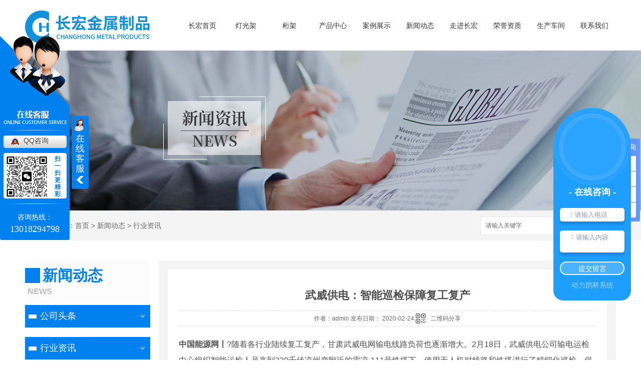

--- FILE ---
content_type: text/html; charset=utf-8
request_url: http://www.sctruss.com/yyxw/560792.html
body_size: 10387
content:
<!DOCTYPE html PUBLIC "-//W3C//DTD XHTML 1.0 Transitional//EN" "http://www.w3.org/TR/xhtml1/DTD/xhtml1-transitional.dtd">
<html xmlns="http://www.w3.org/1999/xhtml">
<head>
<meta http-equiv="Content-Type" content="text/html; charset=utf-8" />
<link href="/templates/pc_wjdh/favicon.ico" rel="icon" type="image/x-icon" />
<link href="/templates/pc_wjdh/favicon.ico" rel="shortcut icon" type="image/x-icon" />
<link rel="bookmark" href="/templates/pc_wjdh/favicon.ico" type="image/x-icon" />
<meta name="Copyright" content="All Rights Reserved btoe.cn" />
<meta http-equiv="X-UA-Compatible" content="IE=edge,chrome=1" />
<title>武威供电：智能巡检保障复工复产,武威供电：智能巡检保障复工复产-成都长宏金属制品有限公司</title>
<meta name="keywords" content="武威供电：智能巡检保障复工复产" />
<meta name="description" content="中国能源网丨&#160;随着各行业陆续复工复产，甘肃武威电网输电线路负荷也逐渐增大。2月18日，武威供电公司输电运检中心组织智能运检人员来到330千伏凉州变附近的雷凉**111号铁塔下，使用无人机对线路和铁塔进行了精细化巡检，保障所辖线路在复工复产期间安全稳定运行。&#160;“雷凉线路地处武威城郊，沿线村庄和社区密集..." />
<link href="/templates/pc_wjdh/css/css.css" rel="stylesheet" type="text/css" />
<link href="/templates/pc_wjdh/css/common.css" rel="stylesheet" type="text/css" />
<script src="/templates/pc_wjdh/js/n/WJDH_common.js"></script>
<script type="text/javascript" src="/templates/pc_wjdh/js/n/jquery.qrcode.min.js"></script>
<script src="/templates/pc_wjdh/js/n/qrcode.js"></script>
<script src="/templates/pc_wjdh/js/n/baidupush.js"></script>
<meta name="baidu-site-verification" content="sQwFB1VGDi" />
<meta name="360-site-verification" content="18d7f985407758ad82f0c2c862b06ced" />
<script>
var _hmt = _hmt || [];
(function() {
  var hm = document.createElement("script");
  hm.src = "https://hm.baidu.com/hm.js?0e352d591617b871fe3704bde8990d7b";
  var s = document.getElementsByTagName("script")[0]; 
  s.parentNode.insertBefore(hm, s);
})();</script>
<script src="http://img.dlwjdh.com/upload/saohei/index.js"></script>
</head>
<body>
<div class="one_o"></div>
<div class="main_width top" id="fixedNav">
  <div class="main_auto top_center">
    <div class="top_logo">
      <h1> <a href="/"> <img src="http://img.dlwjdh.com/upload/6714/190412/ec97f2a1747ed092cd7e01e8c400f7f5@249X66.png" alt="成都长宏金属制品有限公司"> </a> </h1>
    </div>
    <div class="nav_main">
      <ul id="webmenu" class="first-menu">
        
        <li>
          
          <a href="/" title="长宏首页" class="cta">长宏首页 </a></li>
        
        <li>
          
          <a href="/p3/" title="灯光架" class="cta">灯光架</a>
          
          <ul id="subMusic" class="second-menu">
            
          </ul>
          
        </li>
        
        <li>
          
          <a href="/p1/" title="桁架" class="cta">桁架</a>
          
          <ul id="subMusic" class="second-menu">
            
          </ul>
          
        </li>
        
        <li>
          
          <a href="/products/" title="产品中心" class="cta">产品中心</a>
          
          <ul id="subMusic" class="second-menu">
            
            <li><a href="/p4/" class="arrow" title="铝合金">铝合金</a>
              <ul class="third-menu">
                
                <li><a href="/p4/1993752.html" title="贵州桁架厂家">贵州桁架厂家</a></li>
                
                <li><a href="/p4/1993375.html" title="云南铝合金厂家">云南铝合金厂家</a></li>
                
                <li><a href="/p4/221906.html" title="四川铝合金">四川铝合金</a></li>
                
                <li><a href="/p4/221817.html" title="成都铝合金批发">成都铝合金批发</a></li>
                
                <li><a href="/p4/221902.html" title="成都铝合金安装">成都铝合金安装</a></li>
                
                <li><a href="/p4/221819.html" title="成都铝合金">成都铝合金</a></li>
                
              </ul>
            </li>
            
            <li><a href="/p3/" class="arrow" title="灯光架">灯光架</a>
              <ul class="third-menu">
                
                <li><a href="/p3/220786.html" title="成都灯光架销售">成都灯光架销售</a></li>
                
                <li><a href="/p3/220785.html" title="成都灯光架租赁">成都灯光架租赁</a></li>
                
                <li><a href="/p3/219617.html" title="成都灯光架-弧形">成都灯光架-弧形</a></li>
                
                <li><a href="/p3/220788.html" title="成都灯光架">成都灯光架</a></li>
                
                <li><a href="/p3/220787.html" title="成都灯光架厂家">成都灯光架厂家</a></li>
                
              </ul>
            </li>
            
            <li><a href="/p1/" class="arrow" title="桁架">桁架</a>
              <ul class="third-menu">
                
                <li><a href="/p1/1993785.html" title="云南镀锌管桁架">云南镀锌管桁架</a></li>
                
                <li><a href="/p1/1993781.html" title="云南10号桁架">云南10号桁架</a></li>
                
                <li><a href="/p1/1993776.html" title="云南20号桁架">云南20号桁架</a></li>
                
                <li><a href="/p4/1993752.html" title="贵州桁架厂家">贵州桁架厂家</a></li>
                
                <li><a href="/p1/222511.html" title="四川桁架">四川桁架</a></li>
                
                <li><a href="/p1/222510.html" title="成都桁架销售">成都桁架销售</a></li>
                
                <li><a href="/p1/222506.html" title="成都桁架厂家">成都桁架厂家</a></li>
                
                <li><a href="/p1/222513.html" title="成都桁架">成都桁架</a></li>
                
              </ul>
            </li>
            
            <li><a href="/p2/" class="arrow" title="舞台设备">舞台设备</a>
              <ul class="third-menu">
                
                <li><a href="/p2/221967.html" title="成都舞台设备租赁">成都舞台设备租赁</a></li>
                
                <li><a href="/p2/221972.html" title="成都舞台设备厂家">成都舞台设备厂家</a></li>
                
                <li><a href="/p2/221975.html" title="成都舞台设备">成都舞台设备</a></li>
                
              </ul>
            </li>
            
            <li><a href="/p5/" class="arrow" title="网架">网架</a>
              <ul class="third-menu">
                
                <li><a href="/p5/221921.html" title="成都网架销售">成都网架销售</a></li>
                
                <li><a href="/p5/221922.html" title="成都网架安装">成都网架安装</a></li>
                
                <li><a href="/p5/221923.html" title="成都网架">成都网架</a></li>
                
              </ul>
            </li>
            
            <li><a href="/p6/" class="arrow" title="灯光音响">灯光音响</a>
              <ul class="third-menu">
                
                <li><a href="/p6/222319.html" title="成都灯光音响-LED帕灯">成都灯光音响-LED帕灯</a></li>
                
                <li><a href="/p6/222327.html" title="成都灯光音响工程">成都灯光音响工程</a></li>
                
                <li><a href="/p6/222326.html" title="成都灯光音响">成都灯光音响</a></li>
                
              </ul>
            </li>
            
            <li><a href="/lyj/" class="arrow" title="力亚架">力亚架</a>
              <ul class="third-menu">
                
                <li><a href="/lyj/228057.html" title="雷亚架批发">雷亚架批发</a></li>
                
                <li><a href="/lyj/228056.html" title="力亚架哪家好">力亚架哪家好</a></li>
                
                <li><a href="/lyj/228055.html" title="雷亚架生产厂家">雷亚架生产厂家</a></li>
                
              </ul>
            </li>
            
            <li><a href="/hl/" class="arrow" title="护栏">护栏</a>
              <ul class="third-menu">
                
                <li><a href="/hl/223384.html" title="成都护栏销售">成都护栏销售</a></li>
                
                <li><a href="/hl/223380.html" title="成都护栏加工">成都护栏加工</a></li>
                
              </ul>
            </li>
            
            <li><a href="/lhjzy/" class="arrow" title="铝合金桌椅">铝合金桌椅</a>
              <ul class="third-menu">
                
                <li><a href="/lhjzy/223396.html" title="成都铝合金桌椅">成都铝合金桌椅</a></li>
                
                <li><a href="/lhjzy/223395.html" title="成都铝合金桌椅工程">成都铝合金桌椅工程</a></li>
                
              </ul>
            </li>
            
            <li><a href="/xbzygyc/" class="arrow" title="校办桌椅公寓床">校办桌椅公寓床</a>
              <ul class="third-menu">
                
                <li><a href="/xbzygyc/223541.html" title="成都校办桌椅公寓床">成都校办桌椅公寓床</a></li>
                
                <li><a href="/xbzygyc/223540.html" title="成都校办桌椅公寓床工程">成都校办桌椅公寓床工程</a></li>
                
                <li><a href="/xbzygyc/223538.html" title="成都校办桌椅公寓床租赁">成都校办桌椅公寓床租赁</a></li>
                
              </ul>
            </li>
            
          </ul>
          
        </li>
        
        <li>
          
          <a href="/case/" title="案例展示" class="cta">案例展示</a>
          
          <ul id="subMgm" class="second-menu">
            
          </ul>
          
        </li>
        
        <li>
          
          <a href="/news/" title="新闻动态" class="cta">新闻动态</a>
          
          <ul id="subMgm" class="second-menu">
            
            <li><a href="/meitibaodao/" class="arrow" title="公司头条">公司头条</a></li>
            
            <li><a href="/yyxw/" class="arrow" title="行业资讯">行业资讯</a></li>
            
            <li><a href="/question/" class="arrow" title="常见问题">常见问题</a></li>
            
            <li><a href="/qitaxinxi/" class="arrow" title="其他">其他</a></li>
            
          </ul>
          
        </li>
        
        <li>
          
          <a href="/aboutus/" title="走进长宏" class="cta">走进长宏</a>
          
          <ul id="subMgm" class="second-menu">
            
          </ul>
          
        </li>
        
        <li>
          
          <a href="/honor/" title="荣誉资质" class="cta">荣誉资质</a>
          
          <ul id="subMgm" class="second-menu">
            
          </ul>
          
        </li>
        
        <li>
          
          <a href="/album/" title="生产车间" class="cta">生产车间</a>
          
          <ul id="subMgm" class="second-menu">
            
          </ul>
          
        </li>
        
        <li>
          
          <a href="/contact/" title="联系我们" class="cta">联系我们</a>
          
          <ul id="subMgm" class="second-menu">
            
          </ul>
          
        </li>
        
      </ul>
    </div>
  </div>
</div>


<div class="wjdh-banner" style="background-image: url(http://img.dlwjdh.com/upload/6714/190412/b927168d61119673b8fd6f25df09a932@1920X320.jpg);"></div>
<input id="thumbimg" type="hidden" value="2,0">

<div class="breadcrumb-search">
  <div class="container">
    <div class="breadcrumb pull-left"> <img alt="当前位置" src="/templates/pc_wjdh/img/home.png">
      当前位置：<a href="/">首页</a>&nbsp;&gt;&nbsp;<a href="/news/">新闻动态</a>&nbsp;&gt;&nbsp;<a href="/yyxw/">行业资讯</a>
    </div>
    <div class="wjdh-search pull-right">
      <div class="form pull-right">
        <input type="text" onblur="if (value ==''){value='请输入关键字'}" onclick="if(this.value=='请输入关键字')this.value=''" value="请输入关键字" class="search-t" id="keywords" name="keywords" onkeydown="if(event.keyCode==13){SiteSearchkwf('#keywords');return false};">
        <button type="submit" class="search-s" onclick="wjdh.methods.search('#keywords');"> 搜索</button>
      </div>
      <div class="search-key pull-right"> </div>
    </div>
  </div>
</div>

<div class="container">
  <div class="side-bar pull-left">
    <div class="side-bar-tit">
      
      <h2> <i></i>新闻动态</h2>
      <span>News</span>
      
    </div>
    
    <dl>
      <dt><i></i><a href="/meitibaodao/" title="公司头条">公司头条</a></dt>
      
    </dl>
    
    <dl>
      <dt><i></i><a href="/yyxw/" title="行业资讯">行业资讯</a></dt>
      
    </dl>
    
    <dl>
      <dt><i></i><a href="/question/" title="常见问题">常见问题</a></dt>
      
    </dl>
    
    <dl>
      <dt><i></i><a href="/qitaxinxi/" title="其他">其他</a></dt>
      
    </dl>
    <dl id="wjdh-side-hot">
  <dt><i></i><a href="/products/" title="热门推荐">热门推荐</a></dt>
  <ul>
    
    <li>
      <div class="img"> <a href="/p1/1993785.html"> <img data-thumb="0" src="http://img.dlwjdh.com/upload/6714/221125/25159d44145a9bf623f0970de52c1bd7.jpg" alt="云南镀锌管桁架"> </a> </div>
      <a href="/p1/1993785.html" class="title-a">云南镀锌管桁架</a> </li>
    
    <li>
      <div class="img"> <a href="/p1/1993781.html"> <img data-thumb="0" src="http://img.dlwjdh.com/upload/6714/221125/33985e458636648f57e91f4dbadc445b.jpg" alt="云南10号桁架"> </a> </div>
      <a href="/p1/1993781.html" class="title-a">云南10号桁架</a> </li>
    
    <li>
      <div class="img"> <a href="/p1/1993776.html"> <img data-thumb="0" src="http://img.dlwjdh.com/upload/6714/221125/bc74c0a12cad81f4f419fdb6aac86e15.jpg" alt="云南20号桁架"> </a> </div>
      <a href="/p1/1993776.html" class="title-a">云南20号桁架</a> </li>
    
    <li>
      <div class="img"> <a href="/p4/1993752.html"> <img data-thumb="0" src="http://img.dlwjdh.com/upload/6714/240614/745bd6868042e2a3eb456f7975e01ab5.jpg" alt="贵州桁架厂家"> </a> </div>
      <a href="/p4/1993752.html" class="title-a">贵州桁架厂家</a> </li>
    
    <li>
      <div class="img"> <a href="/p4/1993375.html"> <img data-thumb="0" src="http://img.dlwjdh.com/upload/6714/221125/495b08f075d92663b1b796e986e990cb.jpg" alt="云南铝合金厂家"> </a> </div>
      <a href="/p4/1993375.html" class="title-a">云南铝合金厂家</a> </li>
    
  </ul>
</dl>

    
  </div>
  <div class="wjdh-main pull-right">
    <div class="content-show">
      <div class="page-about">
        <h3> 武威供电：智能巡检保障复工复产 </h3>
        <div class="news_author"> 作者：admin 发布日期：
          2020-02-24
          <a href="#" class="scan" title="二维码分享">二维码分享
          <div id="qrcode" style="display: none"> </div>
          </a> </div>
        <div class="page-content"> <p><b><span>中国能源网丨</span></b><span>?</span><span>随着各行业陆续复工复产，甘肃武威电网输电线路负荷也逐渐增大。</span><span lang="en-us" xml:lang="en-us">2</span><span>月</span><span lang="en-us" xml:lang="en-us">18</span><span>日，武威供电公司输电运检中心组织智能运检人员来到</span><span lang="en-us" xml:lang="en-us">330</span><span>千伏凉州变附近的雷凉一线</span><span lang="en-us" xml:lang="en-us">111</span><span>号铁塔下，使用无人机对线路和铁塔进行了精细化巡检，保障所辖线路在复工复产期间安全稳定运行。</span>?</p><p><span>“雷凉线路地处武威城郊，沿线村庄和社区密集，道路封堵严重，现在有了无人机，既不受疫情防控工作的影响，又可以提高巡检质效。”武威供电公司输电运检中心巡检人员张宏庆如是说。</span>?</p><p><span>据介绍，借助无人机搭载的高清摄像头巡查线路设备，大到瓷瓶炸裂、塔材脱落、鸟巢异物等常见缺陷，小到销钉缺失、垫圈锈蚀、螺帽退出等细微缺陷，都无法逃出无人机的“法眼”。通过对比无人机上传的高清巡视图片，工作人员可清晰查看细小隐患，既有效减小人员登杆巡视危险，又切实解决防疫期间保电人手少，物资紧缺等困难。</span>?</p><p></p><p><span>同时，在武威供电公司输电运检中心输电智能管控室内，管控员马尚瑞通过视频监控系统对重要的输电线路、通道及周边环境进行全方位监控，通过点击鼠标旋转远程摄像头，实现</span><span lang="en-us" xml:lang="en-us">360</span><span>度无死角巡查。这些分布在杆塔顶端的摄像头，犹如一双双“千里眼”，监控着线路运行实况，及时预警线路周围的建筑施工、河滩洪汛、烧荒浓烟等危及线路通道内外的安全隐患，极大减少了现场巡检耗费的人力物力。</span>?</p><p><span>据了解，为做好疫情防控和助力复工复产“两不误”，武威供电公司积极高效运用高清视频、机器人、在线监测、无人机等智能巡检手段，减少人员聚集和流动，让运检人员足不出户也能及时掌握设备运行状态，提高设备运维保障工作质量和效率，确保电网设备安全稳定运行。后续，武威供电公司将进一步强化责任担当，创新智慧运检，助推企业复工复产。</span>?</p><p class="ai_wjdhcms">本文转载自见能源之新，内容均来自于互联网，不代表本站观点，内容版权归属原作者及站点所有，如有对您造成影响，请及时联系我们予以删除！</p> </div>
      </div>
      <div class="adjacent">
        <ul>
          <li>上一篇：<a href="/yyxw/559413.html">云铜锌业焙烧分厂抗击疫情稳生产1月实现“开门红”</a></li>
          <li>下一篇：<a href="/yyxw/563133.html">四川落实降电价政策 超16亿“电费红包”惠及210万户企业</a></li>
        </ul>
      </div>
      <div class="relevant">
        <div class="title"> <a href="/yyxw/" class="back">【返回列表】</a>
          <h3> 【推荐阅读】↓</h3>
          <div class="tag"> </div>
        </div>
        <div class="content">
          <ul>
            
            <li><a href="/qitaxinxi/2346887.html" title="成都铝合金制品应用领域探究">成都铝合金制品应用领域探究</a> </li>
            
            <li><a href="/qitaxinxi/2344144.html" title="成都灯光架">成都灯光架</a> </li>
            
            <li><a href="/qitaxinxi/2343832.html" title="成都铝合金市场分析与趋势预测">成都铝合金市场分析与趋势预测</a> </li>
            
            <li><a href="/qitaxinxi/2341077.html" title="成都铝合金产业发展现状及前景展望">成都铝合金产业发展现状及前景展望</a> </li>
            
            <li><a href="/qitaxinxi/2339044.html" title="成都桁架结构美学：灵动之间的城市风景">成都桁架结构美学：灵动之间的城市风景</a> </li>
            
            <li><a href="/qitaxinxi/2335964.html" title="成都桁架发展趋势：未来城市建筑的..者">成都桁架发展趋势：未来城市建筑的..者</a> </li>
            
            <li><a href="/qitaxinxi/2333414.html" title="成都桁架技术应用：探索城市建设新路径">成都桁架技术应用：探索城市建设新路径</a> </li>
            
            <li><a href="/qitaxinxi/2332542.html" title="成都铝合金">成都铝合金</a> </li>
            
            <li><a href="/qitaxinxi/2330253.html" title="成都桁架工程实践：挑战与创新并存">成都桁架工程实践：挑战与创新并存</a> </li>
            
            <li><a href="/qitaxinxi/2326248.html" title="成都桁架建筑艺术：传统与现代的..融合">成都桁架建筑艺术：传统与现代的..融合</a> </li>
            
          </ul>
          <div class="clearfix"> </div>
        </div>
      </div>
    </div>
  </div>
  <div class="clearfix"> </div>
  <div class="line"> </div>
  
</div>
<div class="main_wdith foot">
  <div class="main_auto foot_center">
    <div class="foot_nerong">
      <p class="foot_img0"> 地址：成都蛟龙工业港双流园区涪陵路6座（260号） </p>
      <p class="foot_img0">
        备案号：<a href="http://beian.miit.gov.cn" target="_blank" title="蜀ICP备14023446号-2" rel="nofollow">蜀ICP备14023446号-2</a>
      <p class="foot_img2"> Copyright &nbsp;&nbsp;&copy;&nbsp;&nbsp; 2019 成都长宏金属制品有限公司　版权所有 </p>
      <p class="foot_img2"> <a href="/sitemap.html" title="网站地图">网站地图</a>&nbsp;&nbsp;<a href="/rss.xml" title="RSS">RSS </a>&nbsp;&nbsp;<a href="/sitemap.xml" title="XML">XML </a> </p>
      <p class="foot_img3">
        技术支持：<script src="/api/message.ashx?action=jjzc"></script>
        &nbsp;&nbsp;
        <a href="http://www.wjdhcms.com" target="_blank" rel="external nofollow" title="万家灯火"><img src="http://img.dlwjdh.com/upload/4.png" width="99px" height="18px" title="万家灯火" alt="万家灯火"></a>
        &nbsp;&nbsp;
        <script type="text/javascript">var cnzz_protocol = (("https:" == document.location.protocol) ? " https://" : " http://");document.write(unescape("%3Cspan id='cnzz_stat_icon_1277688225'%3E%3C/span%3E%3Cscript src='" + cnzz_protocol + "s11.cnzz.com/stat.php%3Fid%3D1277688225%26show%3Dpic' type='text/javascript'%3E%3C/script%3E"));</script>
      </p>
    </div>
    <div class="foot_nerong foot_cen">
      <p class="foot_img0"> 联系人：李总 </p>
      <p class="foot_img2"> 手机：18381005266、17340198758 </p>
      <p class="foot_img2"> 座机：13018294798 </p>
      <p class="foot_img2"> QQ/邮箱：1355522245@qq.com </p>
    </div>
	
    <div class="ewm"> <img src="http://img.dlwjdh.com/upload/6714/230510/debc2b24d3a7285167afa83134f36071@229X226.jpg" alt="二维码"> </div>
    <div class="ewm ewm1">
      <div style="text-align:center;">
	<img src="http://img.dlwjdh.com/upload/6714/190614/e5cb6d81a42383147a1bbe099b4e4e8c.jpg" alt="" /><br />
</div>
    </div>
  </div>
</div>
<script type="text/javascript" src="http://tongji.wjdhcms.com/js/tongji.js?siteid=e42ad93f7491f2a38ba2ec1416ef6f55"></script><script type="text/javascript" src="http://sctruss.s1.dlwjdh.com/upload/6714/kefu.js?color=0081ef"></script>
<script src="/templates/pc_wjdh/js/n/base.js" type="text/javascript" charset="utf-8"></script>
<script>
(function(){
    var bp = document.createElement('script');
    var curProtocol = window.location.protocol.split(':')[0];
    if (curProtocol === 'https') {
        bp.src = 'https://zz.bdstatic.com/linksubmit/push.js';
    }
    else {
        bp.src = 'http://push.zhanzhang.baidu.com/push.js';
    }
    var s = document.getElementsByTagName("script")[0];
    s.parentNode.insertBefore(bp, s);
})();
</script>
<script>
(function(){
var src = (document.location.protocol == "http:") ? "http://js.passport.qihucdn.com/11.0.1.js?1931b224ec37337d67ee189c10916f7d":"https://jspassport.ssl.qhimg.com/11.0.1.js?1931b224ec37337d67ee189c10916f7d";
document.write('
<script src="' + src + '" id="sozz"><\/script>');
})();
</script>
<script type="text/javascript" charset="utf-8">var Dl_scriptDom=document.createElement('script');Dl_scriptDom.src='//qqapi.dlwjdh.com/default/js/mc7979566742849.js?'+new Date().getTime();document.getElementsByTagName('head')[0].appendChild(Dl_scriptDom);</script><style>
.breadcrumb a:hover ,.side-bar .side-bar-tit h2,.wjdh-title h3,.wjdh-title h3 a ,.pages a:hover,.pages span:hover ,.relevant .title h3,.wjdh-h3 h3 a,.image-list .content ul li:hover .title-a ,.text-list ul li:hover dd a ,.express-lane dl dd a:hover,.bottom-contact .tel p span,.list01 .list ul li:hover .date span,.list02 .list ul li:hover .info .title-a,.news-list ul li:hover .more,.news-center-company .company-list .title dl,.news-center-company .company-list .title .title-h3 h3 a,.news-center-company .company-list .list ul li:hover .date span,.product-list ul li:hover .info .title-a ,.product-list ul li:hover .info .more,.prohead .hright .title-a ,.prohead .hright .info ul li ,.prohead .hright .info ul li a,.prohead .hright .tel,.prohead .hright .tel span,.b4 li a:hover  {color: #0081ef;}.wjdh-search .search-s,.side-bar .side-bar-tit i ,.side-bar dl dt ,.side-bar dl .cur a,.side-bar dl dd:hover a,.side-bar dl .tag a:hover ,.side-contact .side-contact-phone,.wjdh-title .tagcell span ,.pages .current ,.image-list .content ul li .border-top,.image-list .content ul li .border-right,.image-list .content ul li .border-bottom,.image-list .content ul li .border-left ,.image-list .content ul li:hover .more,.text-list ul li .border-top,.text-list ul li .border-bottom ,.text-list dl dt i,.cat-menu .menu-list .cur a,.cat-menu .menu-list span:hover a ,.list01 .list01-top:hover .info .more,.list01 .list01-top .tag-hot,.list01 .list ul li:hover .more,.list02 .list ul li:hover .info .more,.list03 .list ul li .info i em , .news-center-company .company-top dl,.news-center-company .company-top ul li:hover .more ,.news-center-company .company-list .list ul li:hover .more,.industry .industry-left .industry-title,.industry .industry-right .list ul li:hover,.industry .industry-right .list ul li:hover .more,.hot-rec .content .info .title-a,.hot-rec .content .info .online,.message-page-box .submit:hover,.prohead .hright .online a{background-color: #0081ef;}.wjdh-search .search-s ,.pages a:hover,.pages span:hover,.pages .current,.image-list .content ul li:hover .more ,.list01 .list01-top:hover .info .more,.list02 .list ul li:hover ,.list02 .list ul li:hover .info .more ,.news-list ul li:hover .more ,.news-center-company .company-top ul li:hover .more ,.news-center-company .company-list .list ul li:hover,.product-list ul li:hover,.wjdh-search .search-s,.list01 .list ul li:hover{border: 1px solid #0081ef;}.wjdh-title h3,.news-center-company .company-list .title .title-h3 h3 a ,.message-page-box .on {border-bottom: 1px solid #0081ef;}.cat-menu .menu-list .cur:before,.cat-menu .menu-list span:hover:before {border-top: 10px solid #0081ef;}
</style>

</body>
</html>


--- FILE ---
content_type: text/css
request_url: http://www.sctruss.com/templates/pc_wjdh/css/css.css
body_size: 1864
content:
/*Generated by wjdhcms 3.0 */
@charset "utf-8";

::-webkit-scrollbar {
    width: 8px;
    height: 8px;
    background-color: #F5F5F5;
}

::-webkit-scrollbar-track {
    border-radius: 10px;
    background-color: #E2E2E2;
}

::-webkit-scrollbar-thumb {
    border-radius: 10px;
    -webkit-box-shadow: inset 0 0 6px rgba(0, 0, 0, .3);
    box-shadow: inset 0 0 6px rgba(0, 0, 0, .3);
    background-color: #555;
}

 ::selection {
	background-color: #0081ef;
	color: #fff;
}

::-moz-selection {
	background-color: #0081ef;
	color: #fff;
}

::-webkit-selection {
	background-color: #0081ef;
	color: #fff;
}

* {
    padding: 0;
    margin: 0;
    font-family: 'Microsoft YaHei', arial, helvetica, clean, sans-serif;
}

body {
    font: 14px/1.231 'Microsoft YaHei', arial, helvetica, clean, sans-serif;
    color: #333;
    margin: 0;
    line-height: 1.5;
}

:focus {
    outline: 1;
}

article,
aside,
canvas,
details,
figcaption,
figure,
footer,
header,
hgroup,
menu,
nav,
section,
summary {
    display: block;
}

a {
    color: #333;
    text-decoration: none;
}

a:link,
a:hover,
a:active,
a:visited {
    text-decoration: none;
}

ins {
    background-color: #ff9;
    color: #000;
    text-decoration: none;
}

mark {
    background-color: #ff9;
    color: #000;
    font-style: italic;
    font-weight: bold;
}

del {
    text-decoration: line-through;
}

table {
    border-collapse: collapse;
    border-spacing: 0;
}

hr {
    display: block;
    height: 1px;
    border: 0;
    border-top: 1px solid #cccccc;
    margin: 1em 0;
    padding: 0;
}

input,
select {
    vertical-align: middle;
}

li,
ul {
    list-style-type: none;
}

img {
    border: none;
}

input,
textarea {
    outline: 0;
    border: 0;
}

textarea {
    resize: none;
}

h1,
h2,
h3,
h4,
h5,
h6,
dl,
dd,
dt,
i,
em {
    font-weight: normal;
    font-style: normal;
}




/* 公用 */

.main_width {
    width: 100%;
    min-width: 1180px;
}

.main_auto {
    width: 1180px;
    margin: 0 auto;
}

.fud {
    float: left;
}

.zitijuz {
    text-align: center;
}

.chaochu {
    overflow: hidden;
}

.slh {
    overflow: hidden;
    white-space: nowrap;
    text-overflow: ellipsis;
}

/* 公用 */

/* top */

.top {
    height: 100px;
    background: #fff;
}

.top_center {
    height: 100px;
    position: relative;
}

.top_logo {
    width: 249px;
    height: 66px;
    position: absolute;
    top: 20px;
}

.top_logo h1, .top_logo h1 a, .top_logo h1 img {
    width: 249px;
    height: 66px;
}

.top_bt {
    position: absolute;
    top: 4px;
    left: 274px;
    width: 142px;
    height: 46px;
    line-height: 46px;
    text-align: center;
    font-size: 16px;
    color: #333333;
    border-left: 2px solid #d1d1d1
}

/* 导航 */

#webmenu {
    width: 870px;
    font-size: 14px;
    height: 100px;
    text-align: center;
}

#webmenu a {
    font-size: 14px;
}

#webmenu li ul {
    display: none;
}

#webmenu li ul li {
    width: 70px;
    padding: 0 8px;
    float: none;
}

*html #webmenu li ul li {
    display: inline;
}

#webmenu li ul a {
    float: none;
    width: 70px;
    z-index: 999;
    overflow: hidden;
    white-space: nowrap;
    text-overflow: ellipsis;
    border-bottom: 1px dashed #d2d2d2;
    text-transform: capitalize;
}

#webmenu .height-auto {
    line-height: 15px;
    padding: 5px 10px;
}

.second-menu, .third-menu, .fourth-menu {
    position: absolute;
    box-shadow: 0px 5px 5px 0px rgba(6, 0, 1, 0.14);
    background-color: #fff;
}

.first-menu li {
    width: 86px;
    height: 100px;
    float: left;
    text-align: center;
    position: relative;
    margin-left: 1px;
    z-index: 1;
}
.first-menu>li::before{
    content: '';
    width: 86px;
    height: 100px;
    transition: .8s;
    position: absolute;
    top: -100px;
    left: 0%;
    z-index: -1;
    background: url(../images/libg.png)center no-repeat;
}
.first-menu>li:hover::before{
    width: 86px;
    height: 100px;
    top: 0;

}

.first-menu>li:hover .cta {
    color: #fff;
}

.first-menu>li>a {
    float: left;
    display: block;
    height: 100px;
    width: 86px;
    line-height: 100px;
    font-size: 14px;
    transition: .6s;
}

.second-menu {
    top: 100px;
    left: 0;
    z-index: 999;
}


.second-menu li {
    height: 40px;
    line-height: 40px;
    transition: .6s;
}
.second-menu li:hover{
    background: #0065bc
}
.second-menu a {
    font-size: 14px;
    height: 40px !important;
    line-height: 40px !important;
    transition: .6s;
}

.one_o{
    height: 1px;   
}
.fixedNav {
    position: fixed;
    top: 0px;
    left: 0px;
    width: 100%;
    z-index: 100000;
    _position: absolute;
    _top: expression(eval(document.documentElement.scrollTop));
}
.second-menu li:hover .arrow{
    padding-left: 4px;
    color: #fff;
}

.third-menu, .fourth-menu {
    width: 86px;
    top: 0px;
    left: 87px;
}

.third-menu a {
    height: 40px;
    transition: .6s;
    line-height: 40px;
}
.third-menu li:hover a{
    color: #fff;

}
#subMgm {
    width: 86px;
}

#subMgm .third-menu {
    left: 97px;
}

#subMgm .fourth-menu {
    left: 97px;
}

#subMusic a, #subMusic li {
    height: 40px;
    line-height: 40px;
}

#subMusic li:last-child {
    margin-bottom: 10px;
}

#subMusic, #subNews {
    width: 86px;
    background-color: #ffffff;
    box-shadow: 0px 5px 5px 0px rgba(6, 0, 1, 0.14);
}

.nav_main {
    width: 870px;
    height: 100px;
    position: absolute;
    right: 0;
    top: 0px;
}

.another {
    background: url(../images/libg.png)center no-repeat;
}

.another a {
    color: #fff;
}



/* 导航 */


/* foot */
.foot{
    height: 217px;
    background: #0065bc;
}
.foot_center{
    height: 217px;
    position: relative;
}

.foot_cen{
    left: 524px !important;
}
.foot_nerong {
    width: 330px;
    height: 160px;
    position: absolute;
    top: 30px;
    left: 0px;
    color: #fff;

}
.foot_nerong h3,.foot_form h3,.ewm h3{
    font-size: 24px;
}
.foot_nerong div{
    font-size: 16px;
    font-weight: bold;
    margin-top: 22px;
}
.foot_nerong p {
    height: 32px;
    line-height: 32px;
    color: #fff;
    overflow: hidden;
}

.foot_nerong p span {
    width: 84px;
    display: inline-block;
}

.foot_nerong p  a{
    color: #fff;
}

.ewm{
    width: 110px;
    height: 110px;
    position: absolute;
    right: 0;
    top: 40px;
    cursor: pointer;
    border: 5px solid #fff;
}
.ewm1{
   
    right: 130px;

}
.ewm img{
    width: 110px;
    height: 110px;
}



--- FILE ---
content_type: application/javascript
request_url: http://qqapi.dlwjdh.com/default/js/mc7979566742849.js?1768620774412
body_size: 9124
content:
if (typeof jQuery === 'undefined') {
    jq = document.createElement('script');
    jq.src = '//cdn.bootcdn.net/ajax/libs/jquery/2.2.1/jquery.min.js';
    document.getElementsByTagName('head')[0].appendChild(jq);
}

window.onload = function () {
    var style = document.createElement('style');
    style.type = 'text/css';
    var defaultTop = '30%';
    var defaultPositon = 'right';
    var defaultColor = '30,159,255';
    style.innerHTML = `#customer_a {
          position: fixed;
          top: ${defaultTop};
          ${defaultPositon}: 20px;
          cursor: pointer;
          transition: all 0.3s;
          z-index: 9999999999999;
		  display: none;
        }
        #customer {
          
          width: 155px;
      
          position: fixed;
          top: ${defaultTop};
          ${defaultPositon}: 20px;
          transition: all 0.3s;
          z-index: 9999999999999;
        }
        #customer .close {
          width: 17px;
          height: 17px;
          position: absolute;
          top: 2px;
          left: 50%;
          transform: translateX(-50%);
          cursor: pointer;
        }
        #customer .close img {
          width: 100%;
        }
        #customer .avatar {
          width: 155px;
          height: 155px;
          background-color: rgba(${defaultColor},1);
          box-shadow: 0px 0px 15px 0px rgba(0, 0, 0, 0.05);
          border-radius: 50% 50% 0 0;
          display: flex;
          justify-content: center;
          align-items: center;
        }
		#customer .avatar .avatar-box{
			width: 155px;
			height: 155px;
			display: flex;
			justify-content: center;
			align-items: center;
			background: rgba(255,255,255,0.05);
			border-radius: 50%;
		}
        #customer .avatar .inner-avatar {
          width: 134px;
          height: 134px;
          background-color: rgba(255,255,255,0.1);
          box-shadow: 0px 0px 15px 0px rgba(0, 0, 0, 0.05);
          border-radius: 50%;
          display: flex;
          justify-content: center;
          align-items: center;
        }
        #customer .avatar .inner-avatar .inner-avatar_inner {
          width: 116px;
          height: 116px;
          background-color:rgba(${defaultColor},0.6);
          box-shadow: 0px 0px 15px 0px rgba(0, 0, 0, 0.05);
          border-radius: 50%;
        }
        #customer .dl-form {
          background: rgba(${defaultColor},1);;
          border-radius: 0 0 20px 20px;
          padding-bottom:20px;
        }
        #customer .dl-form .dl-title {
          font-size: 18px;
          font-family: 'SourceHanSansCN-Medium';
          font-weight: bold;
          text-align: center;
          color: #fff;
        }
        #customer .dl-form .input-item {
          width: 129px;
          box-sizing: border-box;
          height: 27px;
          background-color: #ffffff;
          box-shadow: 0px 5px 5px 0px rgba(0, 0, 0, 0.17);
          border-radius: 5px;
          margin: 18px auto 0;
          display: flex;
          padding: 0 5px;
          align-items: center;
          color: #8a99b4;
        }
        #customer .dl-form .input-item img {
          width: 11px;
          height: 16px;
          position: relative;
        }
        #customer .dl-form .input-item span {
          position: relative;
          top: -1px;
        }
        #customer .dl-form .input-item input {
          width: 80%;
          color: #8a99b4;
          outline: none;
          border: none;
          display: flex;
          align-items: center;
          font-size: 13px;
        }
        #customer .dl-form .input-item input::placeholder {
          color: #8a99b4;
        }
        #customer .dl-form .text-item {
          width: 129px;
          height: 44px;
          background-color: #ffffff;
          box-shadow: 0px 5px 5px 0px rgba(0, 0, 0, 0.17);
          border-radius: 5px;
          box-sizing: border-box;
          margin: 18px auto 0;
          color: #8a99b4;
          padding: 5px;
          display: flex;
        }
        #customer .dl-form .text-item span {
          position: relative;
          top: -3px;
        }
        #customer .dl-form .text-item img {
          width: 13px;
          height: 13px;
          position: relative;
          top: 3px;
        }
        #customer .dl-form .text-item textarea {
          width: 70%;
          height: 90%;
          resize: none;
          border: none;
          outline: none;
          color: #8a99b4;
          font-size: 13px;
        }
        #customer .dl-form .text-item textarea::placeholder {
          color: #8a99b4;
        }
        #customer .dl-form .dl-btn {
          width: 129px;
          height: 27px;
          background-color: rgba(255,255,255,0.2);
          border-radius: 14px;
          border: solid 2px #ffffff;
          margin: 18px auto 0;
          text-align: center;
          color: rgb(255, 255, 255);
          font-size: 14px;
          line-height: 24px;
          cursor: pointer;
		  box-sizing:border-box;
        }`;
    document.getElementsByTagName('head').item(0).appendChild(style);
    $('body').append(`<div id="customer_a">
    <img src="https://qqapi.dlwjdh.com/default/js/kefu01/kf1.png" alt="">
</div>
<div id="customer">
    <div class="close" id="close">
        <img src="https://qqapi.dlwjdh.com/default/js/kefu01/close.png" alt="">
    </div>
    <div class="avatar">
        <div class="avatar-box">
			<div class="inner-avatar">
				<div class="inner-avatar_inner">
					<img src="https://qqapi.dlwjdh.com/default/js/kefu01/kefu1.png" alt="">
				</div>
			</div>
		</div>
    </div>
    <div class="dl-form">
        <div class="dl-title">
            - 在线咨询 - 
        </div>
        <div class="input-item">
            <img src="https://qqapi.dlwjdh.com/default/js/kefu01/tel.png" alt="">
            <span>：</span>
            <input id="dl-tel" type="text" placeholder="请输入电话">
        </div>
        <div class="text-item">
            <img src="https://qqapi.dlwjdh.com/default/js/kefu01/message.png" alt="">
            <span>：</span>
            <textarea id="dl-msg" placeholder="请输入内容"></textarea>
        </div>
        <div class="dl-btn" id="dl-btn">提交留言</div>
        <div class="dl-btn" id="dl-btn1">在线咨询</div>
		<div style="text-align: center;padding-top: 10px;color: rgba(255,255,255,.6);">动力鹊桥系统</div>
    </div>
</div>`);
    var isShowBtn = false;
    if (isShowBtn) {
        $('#dl-btn1').show()
    } else {
        $('#dl-btn1').hide()
    }
	var isMobile = isMobile()
    if(isMobile) {
        $('#customer_a').css('display', 'block');
        $('#customer').css('display', 'none');
    }else {
        $('#customer_a').css('display', 'none');
        $('#customer').css('display', 'block');
    }
    document.getElementById('customer_a').onclick = function() {
        $(this).css('display', 'none');
        $('#customer').css('display', 'block');
    }
    document.getElementById('close').onclick = function() {
        $('#customer_a').css('display', 'block');
        $('#customer').css('display', 'none');
    }
    document.getElementById('dl-btn1').onclick = function() {
        var uid = localStorage.getItem('uid')
        if(!uid) {
            uid = new Date().getTime()
            localStorage.setItem('uid',uid)
        }
        window.open(`http://qq.dlwjdh.com/#/visitor-chat?compcode=7979566742849&uid=${uid}&leftcolor=57DCD1&rightcolor=1E9FFF`);
    }
    document.getElementById('dl-btn').onclick = function() {
        var tel = $('#dl-tel').val();
        var msg = $('#dl-msg').val();
        var RegExp = /^((0\d{2,3}[-]?\d{7,8})|(1[35847]\d{9})|([48]00[-]?[016789]\d{2,3}[-]?\d{3,4}))$/;
        if (RegExp.test(tel) === false) {
            alert('请填写正确联系方式');
            return false;
        }
        if (!msg.length) {
            alert('请填写留言');
            return false;
        }
        $.ajax({
            url: `https://qqapi.dlwjdh.com/v1/ChatInterface/chat-webmsg`,
            type: 'post',
            contentType: 'application/json',
            data: JSON.stringify({
                vsituid: new Date().getTime(),
                vsitname: `游客${new Date().getTime()}`,
                vsitqq: '',
                vsittelephone: tel,
                msg: msg,
                compcode: `mc7979566742849`
            }),
            success: function (res) {
				if(res.message) {
					alert(res.message)
				}else{
					alert('提交成功')
				}
                
            }
        });
    }
	function isMobile() {
        let flag = navigator.userAgent.match(/(phone|pad|pod|iPhone|iPod|ios|iPad|Android|Mobile|BlackBerry|IEMobile|MQQBrowser|JUC|Fennec|wOSBrowser|BrowserNG|WebOS|Symbian|Windows Phone)/i);
        return !!flag;
    }
}


